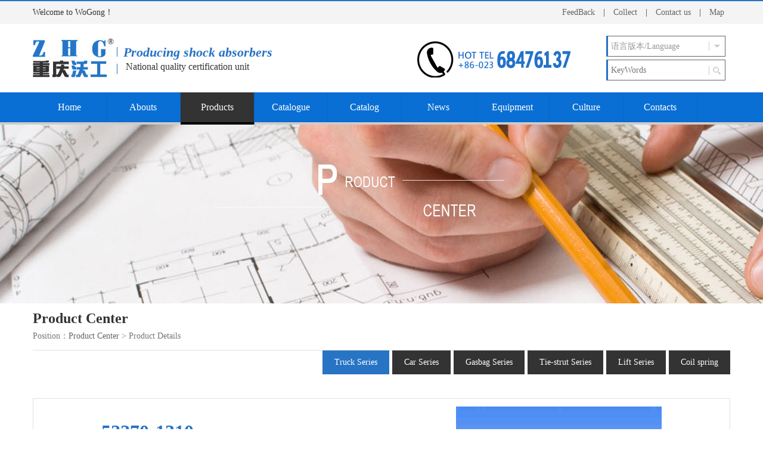

--- FILE ---
content_type: text/html; charset=utf-8
request_url: http://cqzhg.com/product.aspx?pid=3274
body_size: 3422
content:
<!DOCTYPE html PUBLIC "-//W3C//DTD XHTML 1.0 Transitional//EN" "http://www.w3.org/TR/xhtml1/DTD/xhtml1-transitional.dtd">
<html>
<head>
    
        <title>Chongqing Wogong automobile shock absorber Co., LTD</title>
        <meta http-equiv="Content-Type" content="text/html; charset=UTF-8" />
        <meta name="keywords" content="Chongqing Wogong automobile shock absorber Co., LTD" />
        <meta name="description" content="Chongqing Wogong automobile shock absorber Co., LTD" />
    
    <link type="text/css" href="css/public.css" rel="stylesheet"/>
<link type="text/css" href="css/style.css" rel="stylesheet"/>
<script src="js/jquery.js" type="text/javascript"></script>
<script src="js/jquery-1.4.2.min.js" type="text/javascript"></script>
<script src="js/style.js" type="text/javascript"></script>
<script type="text/javascript">
$(function(){
    $("#sel_language").change(function(){
     if($('#sel_language option:selected').val()=="0"){
        location.href="cn/index.aspx";
     }
    })
   
})
</script>
    <script src="js/min_contentslider.js" type="text/javascript"></script>
    <script type="text/javascript">
        function setTab(m,n){
        var tli=document.getElementById("menu"+m).getElementsByTagName("li");
        var mli=document.getElementById("main"+m).getElementsByTagName("ul");
        for(i=0;i<tli.length;i++){
           tli[i].className=i==n?"hover":"";
           mli[i].style.display=i==n?"block":"none";
        }
        }
    </script>

</head>
<body>
    <div class="header">
    <div class="context">
        <p class="fl">
            Welcome to WoGong！</p>
        <div class="menunav fr">
            <a href="contact.aspx" title="FeedBack">FeedBack</a> | <a href="#" title="Collect">Collect</a>
            | <a href="contact.aspx" title="Contact us">Contact us</a> | <a href="contact.aspx" title="Map">
                Map</a>
        </div>
    </div>
</div>
<div class="headerlogo">
    <div class="context">
        <div class="logo fl">
            <a href="index.aspx" title="Chongqin Wogong auto shock absorber Co.,Ltd.">
                <img src="img/logo.jpg" alt="Chongqin Wogong auto shock absorber Co.,Ltd."></a>
            <h3 class="orange italic">
                Producing shock absorbers</h3>
            <br>
            <span>National quality certification unit</span>
        </div>
        <div class="tel fr">
            <img src="img/tel.gif" alt="86-023-68476137" />
            <div class="tlanguage fr">
                <select class="sel" id="sel_language">
                    <option value="language">语言版本/Language</option>
                    <option value="0">中文版</option>
                    <option value="1">English</option>
                    
                </select><br />
                <input type="text" placeholder="KeyWords" id="txtInput" /><br />
                 <input type="button" id="btnSearch" value=" " />
            </div>
        </div>
    </div>
</div>
<div class="nav_menu">
    <div class="context">
        <dl>
            <dd id="n1">
                <a href="index.aspx" title="Home">Home</a></dd>
            <dd id="n2">
                <a href="about.aspx" title="Abouts">Abouts</a></dd>
            <dd id="n3">
                <a href="productlist.aspx?tid=322" title="Products">Products</a></dd>
            <dd id="n9">
                <a href="http://product.cqzhg.com" title="Catalogue">Catalogue</a></dd>
            <dd id="n4">
                <a href="proml.aspx" title="Catalog">Catalog</a></dd>
            <dd id="n5">
                <a href="newslist.aspx" title="News">News</a></dd>
            <dd id="n6">
                <a href="about.aspx?#a3" title="Equipment">Equipment</a></dd>
            <dd id="n7">
                <a href="about.aspx?#a2" title="Culture">Culture</a></dd>
            <dd id="n8">
                <a href="contact.aspx" title="Contacts">Contacts</a></dd>
        </dl>
    </div>
</div>

    <div class="probanner">
    </div>
    <div class="context">
        <div class="main2t_bt">
            Product Center<span>Position：<a href="productlist.aspx">Product Center</a> > Product Details</span></div>
         <div class="procategory">
        
            <a href="productlist.aspx?tid=322" id="t_322">Truck Series</a> 
            <a href="productlist.aspx?tid=323" id="t_323">Car Series</a> 
            <a href="productlist.aspx?tid=324" id="t_324">Gasbag Series</a> 
            <a href="productlist.aspx?tid=325" id="t_325">Tie-strut Series</a> 
            <a href="productlist.aspx?tid=326" id="t_326">Lift Series</a> 
            <a href="productlist.aspx?tid=327" id="t_327">Coil spring</a> 
        </div>
        
        <div class="procon">
            <div class="tab_content">
                <div class="cengchange">
                    <div class="syFocusThumb">
                        <div id="syFocusThumb" class="sliderwrapper">
                        
                            <div class="contentdiv" style="display: none; overflow: hidden; z-index: 6; visibility: visible;">
                                <div class="dPic">
                                    <div class="ltcon">
                                        <dl>
                                            <h2>
                                                52270-1310<input type="hidden" value="322"  id="tid"/></h2>
                                            <dt>Truck Series</dt>
                                            <dd>
                                                </dd>
                                        </dl>
                                    </div>
                                    <div class="rtcon">
                                        <img src="images/pro/1/52270-1310.jpg" width="100%" title="52270-1310" /></div>
                                    <div class="clear">
                                    </div>
                                </div>
                            </div>
                            
                            
                             
                             
                        </div>
                        <div id="paginate-syFocusThumb" class="pagination">
                            <i id="prev" class="prev" title="Prev">&lt;</i>
                            <div class="thumbWrap">
                                <div class="holder">
                                
                                    <i class="toc" rel="1" style="float: left;"><a href="#" target="_blank"><img src="images/pro/1/52270-1310.jpg" width="61" height="61"></a></i> 
                                
                                
                                
                                
                                </div>
                            </div>
                            <i id="next" class="next" title="Next">&gt;</i></div>
                        <script type="text/javascript">
                                featuredcontentslider.init({
                                id: "syFocusThumb", 
                                contentsource: ["inline", ""],
                                toc: "scroll", 
                                nextprev: ["", ""], 
                                revealtype: "click", 
                                enablefade: [false, 0.15], 
                                autorotate: [true, 3500], 
                                delay: 0, 
                                onChange: function(previndex, curindex){ 
                                }
                                });
                        </script>
                    </div>
                    <div id="tabs1">
                        <div class="menu1box">
                            <ul id="menu1">
                                <li class="hover" onmouseover="setTab(1,0)">Details</li>
                                <li onmouseover="setTab(1,1)" class="">Parameter</li>
                                <li onmouseover="setTab(1,2)" class="">Order by</li>
                            </ul>
                        </div>
                        <div class="main1box">
                            <div class="main" id="main1">
                                <ul class="block" style="display: block;">
                                    <div class="cpjs">
                                        </div>
                                </ul>
                                <ul style="display: none;">
                                    
                                </ul>
                                <ul style="display: none;">
                                    <form action="orderMeth.aspx" method="post" class="orderform">
                                        <input type="text" name="txt_num" id="txt_num" placeholder="Number(Not null)" />
                                        <input type="text" name="txt_tel" id="txt_tel" placeholder="Tel(Not null)" />
                                        <textarea name="txt_msg" id="txt_msg" placeholder="Remark" cols="4"></textarea>
                                        <input type="hidden" value="2" name="language" />
                                        <input type="hidden" value="[txt_id]" name="3274" />
                                        <input type="hidden" value="[txt_name]" name="52270-1310" />
                                        <input type="hidden" value="[txt_img]" name="images/pro/1/52270-1310.jpg" />
                                        <input type="submit" id="orderSend"  value="Order by" />
                                    </form>
                                </ul>
                            </div>
                        </div>
                    </div>
                </div>
            </div>
        </div>
        
    </div>
    <div class="foot">
    <div class="context">
        <div class="fa">
            <h4>
                Catetory</h4>
            <p>
                
                    <a href="productlist.aspx?tid=322">Truck Series</a><br />
                
                    <a href="productlist.aspx?tid=323">Car Series</a><br />
                
                    <a href="productlist.aspx?tid=324">Gasbag Series</a><br />
                
                <a href="productlist.aspx" class="more">More +</a><br />
            </p>
        </div>
        <div class="fb">
            <h4>
                Catalog</h4>
            <p>
                <a href="proml.aspx">Catalog</a><br />
                <a href="productlist.aspx" class="more">More +</a><br />
            </p>
        </div>
        <div class="fc">
            <h4>
                About us</h4>
            <p>
                <a href="about.aspx">About us</a><br />
                <a href="about.aspx?#a2">Culture</a><br />
                <a href="about.aspx?#a3">Equipment </a>
                <br />
                <a href="productlist.aspx" class="more">More +</a><br />
            </p>
        </div>
        <div class="fd">
            <h4>
                Contact us</h4>
             
            <p class="fdp">
                <a href="javascript:void()">Address：Xiezheng street no. 55 jiulongpo district chongqing, china</a><br />
                <a href="javascript:void()">Tel：+86-023-68476137</a><br />
                <a href="javascript:void()">Fax：+86-023-88702116</a>
                <br />
                <a href="javascript:void()">WebUrl：http://www.cqzhg.com</a><br />
            </p>
            <p class="fdp">
                <a href="javascript:void()">Contact：Mr. Wang</a><br />
                <a href="javascript:void()">Phone：13883716688 18680856688</a><br />
                <a href="javascript:void()">Email：zhonggongj@sina.com </a>
                <br />
                <a href="contact.aspx" class="more">More +</a><br />
            </p>
            
        </div>
    </div>
    <div class="context">
        <div class="footm">
            <img src="img/ewm.jpg" />
            <p>
                Chongqin Wogong auto shock absorber Co.,Ltd. CopyRight
                <br />
                Support：<a href="http://qp365.net">鲲鹏汽配传媒</a></p>
        </div>
    </div>
</div>

</body>
</html>


--- FILE ---
content_type: text/css
request_url: http://cqzhg.com/css/public.css
body_size: 2913
content:
body,button, select, textarea, input, label, option, fieldset, legend{font-family: 微软雅黑,Tahoma,Verdana;font-size:14px;line-height:18px;color:#333;}
body, div, dl, dt, dd, ul, ol, li, h1, h2, h3, h4, h5, h6, pre, form, fieldset, legend, input, textarea, button, p, blockquote{margin:0;padding:0;}
body{overflow-x:hidden;min-width:1170px;}
textarea{resize: none}
.clear{height:1px;overflow:hidden;clear:both;}
a,img{border:0;}
a{color: #666;text-decoration: none;}
a:hover{color:#2774c4;}
li{list-style-type:none;}
.fl{float:left;}
.fr{float:right;}
.nf{clear:both;}
.orange{color:#2774c4;font-weight:bold;}
.italic{font-style:italic}
.ds{display:block;}
.hid{overflow:hidden;}
.clearfix{*zoom:1}
.clearfix:after{display:block;visibility:hidden;clear:both;height:0;content:'.';font-size:0}
.jianbian{background: -webkit-gradient(linear,left top,left bottom,color-stop(0%,#f4f4f4),color-stop(100%,#eee));background: -webkit-linear-gradient(top,#f4f4f4 0,#eee 100%);background: linear-gradient(to bottom,#f4f4f4 0,#eee 100%);}
.bottomshadow{border-bottom: solid 1px #B3B3B3;-webkit-box-shadow: 0 1px 1px 0 #DFDFDF;box-shadow: 0 1px 1px 0 #DFDFDF;}
.context{width:1170px;overflow:hidden;margin:0 auto;padding:0;}
h1{font-size:26px;display:block;line-height:50px;}
h2{font-size:24px;display:block;line-height:40px;}
h3{font-size:22px;display:block;line-height:30px;}
h4{font-size:20px;display:block;line-height:20px;}
h5{font-size:18px;display:block;line-height:10px;}
input{outline:none;}
.aligncenter{text-align:center;}
#btnSearch{border:none;background:none;width:30px;height:30px;position:absolute;margin-left:170px;margin-top:-30px; cursor:pointer;}

/*---------------*/
.header{border-top:2px solid #2774c4;background:#f4f4f4;}
.header p{margin:10px 0;}
.header .menunav{margin:10px 0;}
.header .menunav a{margin:0 10px;}
.headerlogo{margin:20px 0;}
.logo{width:40%;}
.logo img{float:left;margin-top:3px;}
.logo h3,.logo span{float:left;} 
.logo h3{margin-top:13px;margin-left:10px;}
.logo span{font-size:16px;margin-left:14px;}
.tel{width:45%;}
.tel img{margin-top:7px;}
.sel{line-height:34px;width:200px;height:35px;background:url(../img/lbox.gif)no-repeat;border:none;padding-left:8px;-webkit-appearance: none;appearance: none;color:#999;}
#txtInput{background:url(../img/sbox.gif)no-repeat;width:200px;height:35px;border:none;padding-left:8px;color:#999;margin-top:5px;}

.nav_menu{background:url(../img/navbg.jpg) repeat-x;height:54px;}
.nav_menu dl>dd{float:left;width:10.5%;text-align:center;line-height:50px;border-right:1px solid #0866c5;}
.nav_menu dl>dd>a{color:#fff;font-size:16px;}
.nav_menu dl .cur,.nav_menu dl>dd:hover{background:url(../img/navhoverbg.jpg) repeat-x;height:54px;}

.sldie{background:url(../img/slider/1.jpg)no-repeat 50% top;height:540px;}

.sign{background:url(../img/signico.gif) no-repeat 50% bottom;height:35px;}

.h1_p{display:block;width:150px;line-height:30px;border:1px solid #ccc;margin:0 auto;overflow:hidden;text-align:center;}
.advantage{background:url(../img/advantage.gif) no-repeat 50% top;height:358px;}
.advantage .adv_left{width:30%;}
.adv_left ul li{margin:60px 0;overflow:hidden;}
.adv_left .advtitle{font-size:30px;}
.adv_left img{float:left;margin-right:10px;}
.adv_left .advtitle{float:left;line-height:50px;}
.adv_left p{float:left;font-size:18px;margin-left:15px;height:50px;}
.advantage .adv_right{width:30%;}
.adv_right ul li{margin:40px 0;overflow:hidden;}
.adv_right .advtitle{font-size:30px;}
.adv_right img{float:left;margin-right:10px;}
.adv_right .advtitle{float:left;line-height:50px;}
.adv_right p{float:left;font-size:18px;margin-left:15px;height:50px;}
.adv_right .advrightli{margin-left:-40px;}

.conimg{background:url(../img/conbgx.jpg) repeat-x;height:311px;}
.prolist{margin:30px 0 80px 0;overflow:hidden;}
.prolist li{float:left;width:23%;margin:0 9px;border:1px solid #ccc;margin-bottom:9px;height:201.81px;overflow:hidden;}
.prolist li img{width:100%;}
.proRecommend{background:#2774c4 url(../img/prorecomtit.jpg) no-repeat 50% 50%;}
.proRecommend h3{color:#fff;margin-top:77px;margin-left:25px;}
.proRecommend p{color:#fff;margin-left:25px;}
.promore{background:#eee url(../img/moreimg.jpg) no-repeat 50% 30%;}
.promore a{display:block;text-align:center;top:0;margin-top:150px;}
.prolist li:Hover{border:1px solid #2774c4;}

.hottelimg{background:url(../img/imga.jpg) no-repeat 50% top;height:120px;}
.hottelimg_text{background:url(../img/imgb.png)no-repeat;height:30px;width:502px;margin-top:50px;float:left;}
.hottelimg_text h3{color:#2774c4;margin-left:20px;}
.hottelimg_text h3>span{color:#fff;font-weight:normal;margin-left:50px;font-size:18px;}

.hottelbtn{width:500px;float:left;margin-left:100px;margin-top:30px;}
.hottelbtn a{padding:8px 15px;color:#fff;background:#2774c4;}
.hottelbtn h4{line-height:60px;color:#fff;}
.hottelbtn h4 strong{font-size:24px;}

.kfimg{background:#2774c4 url(../img/imgc.jpg) no-repeat 50% bottom;height:130px;text-align:center;}
.kfimg img{margin-top:10px;}

.kfabsoult{position:absolute;right:0;margin-top:-165px;}

.aboutwg{background:url(../img/imgf.jpg) no-repeat 50% top;height:574px;margin:30px 0;}
.aboutwg .equipmenttext{width:48%;}
.equipmenttext p{color:#ccc;}
.eqtext{margin:25px 0;line-height:32px;font-size:20px;}
.eqtext span{font-size:25px;font-weight:bold;}
.moreeq{float:right;line-height:30px;padding:0 10px;color:#fff;background:#2774c4;border:1px solid #2774c4}
.moreeq:hover{background:none;border:1px solid #2774c4;}

.honortext{width:45%;margin-top:290px;}
.honortext h3{text-align:right;}
.honortext p{text-align:right;color:#ccc;}
.honortext .eqtext{margin-left:90px;margin-top:22px;margin-bottom:21px;}
.honortext .moreeq{float:left;border:1px solid #2774c4}

.newstitle{background:#eeeeee url(../img/newsbg.png) no-repeat 100% top;height:40px;}
.newstitle .newsa{width:48%;line-height:40px;}
.newstitle .newsb{width:40%;line-height:40px;color:#fff;}
.newslist{background:url(../img/newslistbg.png) no-repeat;height:270px;width:48%;margin-top:20px;margin-bottom:20px;overflow:Hidden;}
.newslist h5{font-weight:normal;}
.newslist li{float:left;width:35%;margin-left:70px;margin-bottom:36px;}
.newslist h5{line-height:22px;overflow:Hidden;height:22px;}
.newslist p{overflow:Hidden;height:18px;}
.newsmore{background:#eee;text-align:center;width:100%;float:left;display:block;line-height:40px;color:#2774c4;}
.newsmore:hover{background:#2774c4;color:#fff;}

.formmsg{width:45%;}
.formmsg input[type="text"]{line-height:40px;border:1px solid #ccc;margin:5px 0;width:90%;float:right;padding-left:5px;}
.formmsg textarea{line-height:40px;border:1px solid #ccc;margin:5px 0;width:90%;float:right;padding-left:5px;height:60px;}
#msgSend,#orderSend{background:#eee;text-align:center;width:100%;float:left;display:block;line-height:40px;color:#2774c4;border:none;float:right;width:91%;margin-top:20px;cursor:pointer;}
#msgSend:hover,#orderSend:hover{background:#2774c4;color:#fff;}

.orderform{width:800px;margin:0 auto;overflow:hidden;}
.orderform input[type="text"]{line-height:40px;border:1px solid #ccc;margin:5px 0;width:90%;float:right;padding-left:5px;}
.orderform textarea{line-height:40px;border:1px solid #ccc;margin:5px 0;width:90%;float:right;padding-left:5px;height:60px;}

.foot{background:#333 url(../img/footbg.gif)no-repeat 50% top;height:311px;margin-top:20px;padding-top:40px;}
.foot h4{color:#fff;font-weight:normal;}
.foot .fa,.foot .fb,.foot .fc{width:14%;float:left;background:url(../img/footbghr.png) no-repeat 100% top;}
.foot p{margin-top:10px;}
.foot a{color:#fff;line-height:22px;}
.foot .more{color:#ccc;}
.foot .fb,.foot .fc,.foot .fd{margin-left:60px;float:left;}
.foot .fd .fdp{width:230px;float:left;}

.footm{text-align:center;padding-top:20px;width:500px;margin:0 auto;overflow:hidden;}
.footm img{width:123px;height:123px;float:left;}
.footm p{display:block;width:300px;float:left;text-align:left;color:#fff;margin-top:58px;margin-left:10px;font-weight:normal;}

/**/
.h_Page .cur{background:#2774c4;color:#fff;}
.h_Page {
    width: 100%;
    text-align: center;
    padding: 35px 0px;
    float:left;
}.h_Page a.Prev {
    border-radius: 6px 0px 0px 6px;
    width: 90px;
}
.h_Page a.next {
    border-radius: 0px 6px 6px 0px;
    width: 90px;
}
.h_Page a {
    display: inline-block;
    width: 65px;
    background: #ffffff;
    height: 48px;
    vertical-align: middle;
    line-height: 48px;
    font-size: 14px;
    border: 1px solid #e5e5e5;
    margin-left: -5px;
    coLor:#666666;
}
.h_Page a:hover{ background: #2774c4; color: #ffffff;}


--- FILE ---
content_type: text/css
request_url: http://cqzhg.com/css/style.css
body_size: 3420
content:
/*about*/
.main2t_bt{ width:100%; height:68px; line-height:30px; float:left; font-size:24px;  font-weight:bold; padding-top:10px;border-bottom:1px solid #e1e1e1 }
.main2t_bt span{ width:100%; line-height:30px; float:left; font-size:14px; font-weight:100; color:#787878; }
.main2ck{ width:100%; height:auto; margin:0 auto;overflow:hidden;  background-color:#FFF; }
.main2c{ width:1170px; height:auto; margin:0 auto;overflow:hidden; padding-top:20px; }
.zy_about{ width:100%; height: auto; float:left; overflow:hidden; }
.zy_about_bt{ width:100%; height:50px; line-height:50px; float:left;  }
.zy_about_bt li{height:50px; line-height:50px; float:left; color:#000000; font-weight:bold; font-size:18px; }
.zy_about_bt li span{ color:#2774c4;}
.zy_about_nr img{float:left;margin-right:20px;}
.zy_about_nr{height:auto; line-height:28px;  float:left;overflow:hidden; color:#666666; text-align:justify;}
.zy_about_nr h3{float:left;text-align:center;line-height:50px;margin:0 10px;}
.ny_wenhua{ width:360px; height:251px; float:right; overflow:hidden; margin-right:40px; }
.ny_wenhua a{ width:165px; height:181px; float:right; overflow:hidden; background:url('../img/ny_qywh.png') right top no-repeat #7a7a7a; padding-top:50px; padding-left:20px; padding-right:175px;
  transition:0.3s;}
.ny_wenhua a:hover{ width:165px; height:181px; float:right; overflow:hidden; background:url('../img/ny_qywh.png') right top no-repeat #014e86; padding-top:50px; padding-left:20px; }
.ny_wenhua .title{ width:90px; height:50px; line-height:50px; color:#FFF;  float:left; border-bottom:5px solid #FFF; }
.ny_wenhua .contont{ width:90px; height: auto; line-height:26px;  float:left; overflow:hidden; color:#FFF; }
.ny_changqu{ width:62%;float:right; overflow:hidden; margin-right:40px;line-height:30px;padding-top:50px;color:#666;}
.ny_changqu a{ width:165px; height:181px; float:right; overflow:hidden; background:url('../img/ny_cqzs.png') right top no-repeat #7a7a7a; margin-top:20px; padding-top:50px; padding-left:20px; padding-right:175px;
  transition:0.3s;}
.ny_changqu a:hover{ width:165px; height:181px; float:right; overflow:hidden; background:url('../img/ny_cqzs.png') right top no-repeat #014e86; margin-top:20px; padding-top:50px; padding-left:20px; }
.ny_changqu .title{ width:90px; height:50px; line-height:50px; color:#FFF;  float:left; border-bottom:5px solid #FFF; }
.ny_changqu .contont{ width:90px; height: auto; line-height:26px;  float:left; overflow:hidden; color:#FFF; }
.ny_kehu{ width:360px; height:251px; float:left; overflow:hidden; margin-right:40px; }
.ny_kehu a{ width:165px; height:181px; float:right; overflow:hidden; background:url('../img/ny_khlf.png') right top no-repeat #7a7a7a; margin-top:20px; padding-top:50px; padding-left:20px; padding-right:175px;
  transition:0.3s;}
.ny_kehu a:hover{ width:165px; height:181px; float:right; overflow:hidden; background:url('../img/ny_khlf.png') right top no-repeat #014e86; margin-top:20px; padding-top:50px; padding-left:20px; }
.ny_kehu .title{ width:90px; height:50px; line-height:50px; color:#FFF;  float:left; border-bottom:5px solid #FFF; }
.ny_kehu .contont{ width:90px; height: auto; line-height:26px;  float:left; overflow:hidden; color:#FFF; }
.ny_tuandui{ width:360px; height:251px; float:right; overflow:hidden; margin-right:40px; }
.ny_tuandui a{ width:165px; height:181px; float:right; overflow:hidden; background:url('../img/ny_tdzs.png') right top no-repeat #2774c4;  margin-top:20px; padding-top:50px; padding-left:20px; padding-right:175px;
  transition:0.3s;}
.ny_tuandui a:hover{ width:165px; height:181px; float:right; overflow:hidden; background:url('../img/ny_tdzs.png') right top no-repeat #333; margin-top:20px;  padding-top:50px; padding-left:20px; }
.ny_tuandui .title{ width:90px; height:50px; line-height:50px; color:#FFF;  float:left; border-bottom:5px solid #FFF; }
.ny_tuandui .contont{ width:90px; height: auto; line-height:26px;  float:left; overflow:hidden; color:#FFF; }

.ny_equip{float:left;width:100%;margin:20px 0;}
.ny_equip ul li{width:24%;margin:5px;float:left;}
/*end*/
.aboutbanner{background:url(../img/aboutbanner.jpg) no-repeat 50% top;height:300px;}
.probanner{background:url(../img/probanner.jpg) no-repeat 50% top;height:300px;}
.newsbanner{background:url(../img/newsbanner.jpg) no-repeat 50% top;height:300px;}
.contactbanner{background:url(../img/contactbanner.jpg) no-repeat 50% top;height:300px;}
/**/
.procategory{line-height:60px;float:right;}
.procategory a{float:left;line-height:40px;text-align:center;background:#333;padding:0 20px;color:#fff;margin-left:5px;}
.procategory a:hover,.procategory .cur{background:#2774c4;}
/**/
.new_list li{ width:580px; height:130px; float:left; padding:10px; margin:0 0 25px 0;}
.new_List_date{ width:80px; float:left; text-align:center; }
.new_List_date h1{ color:#2774c4; font-size:30px;line-height:45px;}
.new_List_date h5{ font-weight:normal; color:#686868; line-height:30px;}
.new_list_pic{ width:124px; float:left; margin:0 10px;}
.new_list_pic img{ width:124px; height:124px;}
.new_list_text{ width:350px; float:left; margin-left:20px; text-align:left;}
.new_list_text h1{ color:#2774c4; font-size:14px; height:35px; overflow:hidden; line-height:35px; border-bottom:1px solid #d7d7d7;}
.new_list_text p{ margin-top:5px; line-height:22px; height:66px; overflow:hidden;}
.new_list li:hover{ background:#f5f5f5;}
.new_list_text span{ width:83px; float:right;}

.zy_new_list01 ,.zy_new_list02 ,.zy_new_list03 ,.new_show{ clear:both; height:100%; overflow:hidden; padding:40px 0;}
.zy_new_list01 li{ min-height:120px; padding-bottom:20px; overflow:hidden; margin-bottom:20px; border-bottom:1px solid #2774c4; clear:both;}
.zy_new_list01 li:hover{border:1px solid #2774c4; }
.zy_new_list01_text{ width:960px; float:left; margin-left:20px;}
.zy_new_list01_text h4{line-height:40px;height:40px;overflow:hidden;}
.zy_new_list01_text span a{line-height:35px;padding:0 20px;background:#2774c4;color:#fff;}
.zy_new_list01_text span a:hover{border:1px solid #2774c4;color:#2774c4;background:none;}
.zy_new_list01_text h1{ font-size:20px; line-height:35px;}
.zy_new_list01_text h2{ font-weight:normal; color:#686868; line-height:30px;}
.zy_new_list01_text p{ line-height:22px;height:44px;overflow:hidden;}
.zy_new_list01_text span{ float:right;}


.zy_case_list{ clear:both; margin:30px auto 0 auto; height:100%; overflow:hidden; *padding-bottom:30px;}
.zy_case_list ul{overflow:hidden;margin:30px 0;}
.zy_case_list li div.cover{width: 100%;height: 100%;top:0;position: absolute;background: #010101;opacity: 0;filter: alpha(opacity=0);font-size: 14px;color: #fff;text-indent: 2em;}
.zy_case_list li div.cover img{width: 85px;height: 85px;padding: 35% 38%; display:block;}
.zy_case_list img{ width:352px;}
.zy_case_list li{position: relative; width:352px; height:434px; float:left; margin:0 15px 40px 15px; overflow:hidden;}
.zy_case_list p{ height:50px; line-height:50px;*margin-top:-5px; background-color:#32373d; text-indent:24px;}
.zy_case_list a{ color:#999; font-size:14px;}
.imgs{width: 385px; height: 385px; overflow: hidden; position: relative;}

/**/
.ninfo h3{text-align:center;}
.ninfo  .ndate{display:block;text-align:center;line-height:35px;}
.ninfo .ndesc{padding:20px 0;border-top:1px solid #eee;}
.ninfo .next{margin:30px 0;line-height:30px;height:30px;overflow:hidden;}
.ninfo .next a{float:left;width:40%;margin-right:20px;}
/**/

.procon{ width:100%; padding-top:40px; overflow:hidden;}

.syFocusThumb IMG {
	BORDER-BOTTOM-STYLE: none; BORDER-RIGHT-STYLE: none; BORDER-TOP-STYLE: none; VERTICAL-ALIGN: top; BORDER-LEFT-STYLE: none
}
.syFocusThumb .pagination I.selected IMG { border:2px solid #2774c4;}
.syFocusThumb,.syFocusThumb1 {
	POSITION: relative; HEIGHT: 448px; border:1px solid #e0e0e0; OVERFLOW: hidden;
}
.syFocusThumb .pagination {
	POSITION: absolute; WIDTH: 360px; HEIGHT: 65px; CLEAR: both; TOP: 370px; right: 110px
}
.syFocusThumb .thumbWrap {
	POSITION: absolute; WIDTH: 365px; OVERFLOW: hidden; TOP: 0px; LEFT: 40px
}
.syFocusThumb .holder {
	WIDTH: 4000px
}
.syFocusThumb .holder I {
	CURSOR: pointer; MARGIN-RIGHT: 10px
}
.syFocusThumb .prev {
	POSITION: absolute; WIDTH: 8px; HEIGHT: 65px; TOP: 26px; CURSOR: pointer; LEFT: 5px; font-family:Verdana, Arial, Helvetica, sans-serif; color:#676767; font-size:12px;
}
.syFocusThumb .next {
	POSITION: absolute; WIDTH: 8px; HEIGHT: 65px; TOP: 26px; CURSOR: pointer; RIGHT: 5px; LEFT: auto; font-family:Verdana, Arial, Helvetica, sans-serif; color:#676767; font-size:12px;
}
.syFocusThumb .contentdiv {
	HEIGHT: 358px;
}
.syFocusThumb .toc IMG {
	WIDTH: 61px; HEIGHT: 61px; border:1px solid #dddddd;
}
.syFocusThumb .contentdiv .dPic{ width:940px; margin:0 auto; height:345px; padding-top:13px; overflow:hidden;}
.syFocusThumb .ltcon{ width:400px; height:345px; float:left;}
.syFocusThumb .rtcon{ width:345px; height:345px; float:right;}
.syFocusThumb .rtcon img{ width:345px; height:345px;}
.syFocusThumb .ltcon p{ width:100%; padding-top:30px;}
.syFocusThumb .ltcon h2{ width:100%; height:48px; line-height:48px; padding-top:18px; font-size:32px; color:#2774c4;}
.syFocusThumb .ltcon dt{ width:100%; height:40px; line-height:40px; font-size:24px; color:#2774c4;}
.syFocusThumb .ltcon dd{ width:100%; line-height:24px; padding-top:15px; font-size:14px; overflow:hidden;}

#tabs1,#tabs2,#tabs3,#tabs4{
	margin-top:30px;
	border-bottom:1px solid #dddddd;
	padding-bottom:30px;
	position:relative;
}
.menu1box{
	overflow:hidden;
	height:38px;
	border-bottom:3px solid #2774c4;
}
#menu1,#menu2,#menu3,#menu4{
	position:absolute;
	top:0;
	left:0;
	z-index:1;
}
#menu1 li,#menu2 li,#menu3 li,#menu4 li{
	float:left;
	display:block;
	cursor:pointer;
	width:116px;
	text-align:center;
	line-height:38px;
	height:38px;
	margin-right:5px;
	font-size:16px;
	background:url(../img/proinfor_bg.jpg) no-repeat;
}
#menu1 li.hover,#menu2 li.hover,#menu3 li.hover,#menu4 li.hover{
	color: #ffffff;
	font-size:16px;
	background:url(../img/proinfor_hover.jpg) no-repeat;
}
.main1box{
	clear:both;
	height:385px;
	padding-top:20px;
}
#main1 ul,#main2 ul,#main3 ul,#main4 ul{
	display: none;
	text-align:left;
}
#main1 ul.block,#main2 ul.block,#main3 ul.block,#main4 ul.block{
	display: block;
}
.main1box .cpjs{ width:550px; padding-left:10px; height:385px; line-height:25px; float:left; overflow:hidden;}
.main1box .cpjs span{ font-size:16px;}
.main1box .cptu{ width:385px; height:324px; padding-right:10px; float:right;}
.main1box .cptu img{ width:385px; height:324px;}

#tab{ width:1002px; overflow:hidden;}
#tab .tab_title{ width:1002px; height:197px; clear:both; position:relative;}
#tab .tab_title .u{ width:922px; height:197px; overflow:hidden; position:relative;}
#tab .tab_title ol{ margin:0; position:absolute; width:1844px; z-index:1;}
#tab .tab_title div{ float:left;width:32px; height:197px; cursor:pointer;}
#tab .tab_title .vleft{ margin-right:8px;}
#tab .tab_title .vright{ margin-left:8px;}
#tab .tab_title li{ float:left; width:213px; height:197px; text-align:center; background:url(../images/pflow_bg.jpg) no-repeat; margin-right:7px; margin-left:7px;}
#tab .tab_title li.selected{ background:url(../images/pflow_h.jpg) no-repeat;}
#tab .tab_title li img{ width:197px; height:144px; padding-top:8px;}
#tab .tab_title li p{ width:100%; height:32px; line-height:32px; font-size:14px; color:#ffffff;}
#tab .tab_content{ width:1002px; overflow:hidden;}
#tab .tab_content div.cengchange{ width:1002px;}
#tab .tab_content .none{ display:none;}
#div1{ width:120px; height:15px; border:1px #CCCCCC solid; position:absolute; display:none; background:#CCCCCC; font-size:5px; padding:2px; color:#999999;}
#div2{ width:120px; height:15px; border:1px #CCCCCC solid; position:absolute; display:none; background:#CCCCCC; font-size:5px; padding:2px; color:#999999;}

/**/
.contactleft{width:60%;padding:20px 0;border-bottom:1px solid #eee;float:left;}
.contactleft p{line-height:38px;font-size:16px;}

.msgright{width:35%;float:right;padding:40px 2px;}
.msgright input[type='text']{border:1px solid #ccc;line-height:40px;padding-left:8px;margin-bottom:5px;width:98%;}
.msgright textarea{border:1px solid #ccc;line-height:40px;height:100px;width:98%;padding-left:8px;}
#msgSend{line-height:40px;background:#eee;color:#2774c4;width:100%;}

.contactmap{width:99.7%;height:400px;float:left;border:1px solid #ccc;}

--- FILE ---
content_type: application/javascript
request_url: http://cqzhg.com/js/style.js
body_size: 904
content:
$(function(){

$("#btnSearch").click(function(){
    var txt=$("#txtInput").val();
    if(txt!="" && txt.length>0){
        location.href="productlist.aspx?key=" + encodeURI(txt.replace(/[ ]/g,""));
    }else{
        alert("Please input your Keywords！");
    }
    
})

      var geturl=window.location.href;
    if(geturl.indexOf("about")>=0){
        $("#n2").removeClass();
        $("#n2").addClass("cur");
    }else if(geturl.indexOf("product")>=0){
        $("#n3").removeClass();
        $("#n3").addClass("cur");
    }else if(geturl.indexOf("proml")>=0){
        $("#n4").removeClass();
        $("#n4").addClass("cur");
    }else if(geturl.indexOf("news")>=0){
        $("#n5").removeClass();
        $("#n5").addClass("cur");
    }else if(geturl.indexOf("contact")>=0){
        $("#n8").removeClass();
        $("#n8").addClass("cur");
    }else{
         $("#n1").removeClass();
        $("#n1").addClass("cur");
    }
    
    var suburl=geturl.substring(geturl.indexOf("tid=")+4,geturl.length);
    var psuburl=geturl.substring(geturl.indexOf("pid=")+4,geturl.length);
    if(suburl!="" && suburl.length<10){
        $("#t_"+suburl).addClass("cur");
    }
     if(psuburl!="" && psuburl.length<10){
         $("#t_"+$("#tid").val()).addClass("cur");
    }
    
    $("#orderSend").click(function(){
       var _num = $("#txt_num").val();
       var _tel=$("#txt_tel").val();
       
       var tel_reg= /^[0-9]*$/;
       
       if(_num==""){
        alert("Please input your number！");
        return false;
       }else if(!tel_reg.test(_num)){
        alert("You entered the number of formats you want to make incorrectly！");
        return false;
       }else if(_tel==""){
        alert("Please input your tel！");
        return false;
       }else if(!tel_reg.test(_tel)){
        alert("You entered the tel of formats you want to make incorrectly！！");
        return false;
       }
       
       })
    
    
    $("#msgSend").click(function(){
       var _name = $("#txt_name").val();
       var _tel=$("#txt_tel").val();
       var _email=$("#txt_email").val();
         
       var tel_reg= /^[0-9]*$/;
       var email_reg=/^(\w-*\.*)+@(\w-?)+(\.\w{2,})+$/;
       
       if(_name==""){
        alert("Please input your name！");
        return false;
       }else if(_tel==""){
        alert("Please input your tel！");
        return false;
       }else if(!tel_reg.test(_tel)){
        alert("You entered the tel of formats you want to make incorrectly！！");
        return false;
       } else if(_email==""){
        alert("Please input your email！");
        return false;
       }else if(!email_reg.test(_tel)){
        alert("You entered the email of formats you want to make incorrectly！！");
        return false;
       }  
       })

})


--- FILE ---
content_type: application/javascript
request_url: http://cqzhg.com/js/min_contentslider.js
body_size: 2415
content:
function featuredcontentslider_init(a){featuredcontentslider.init(a)}var featuredcontentslider={settingcaches:{},init:function(a){if(this.$(a.id)==null)return;this.settingcaches[a.id]=a;a.contentdivs=[];a.toclinks=[];a.topzindex=0;a.currentpage=a.playtab||1;a.prevpage=a.currentpage;a.etype="on"+(a.revealtype||"click");a.curopacity=0;this.buildpaginate(a)},buildpaginate:function(b){this.buildcontentdivs(b);var e=this.$(b.id),f=this.$("paginate-"+b.id),j="",i=b.toc,d=b.nextprev;if(typeof i=="string"&&i!="markup"&&i!="scroll"||typeof i=="object"){for(var c=1;c<=b.contentdivs.length;c++){j+='<i class="iToc iToc'+c+'"><a href="#'+c+'" class="toc">'+(typeof i=="string"?i.replace(/#increment/,c):i[c-1])+'</a></i> '}j=(d[0]!=''?'<i class="iToc iToc'+c+'"><a href="#prev" class="prev">'+d[0]+'</a></i> ':'')+j+(d[1]!=''?'<i class="iToc iToc'+c+'"><a href="#next" class="next">'+d[1]+'</a></i>':'');f.innerHTML='<i class="subLineTab"></i><span class="subPageTab">'+j+'</span>'}var h=[],m=f.getElementsByTagName("*");for(var c=0;c<m.length;c++){if(m[c].nodeType==1)h.push(m[c])}var k=0,n=this;for(var c=0;c<h.length;c++){if(this.css(h[c],"toc","check")){if(k>b.contentdivs.length-1){h[c].style.display="none";continue}if(i=="scroll"){if(!k){var o=f.getElementsByTagName("div");this.masker=o[0];this.maskee=o[1];this.thumbWidth=[0]}var l=this.thumbWidth,g=h[c];g.style.styleFloat=g.style.cssFloat="left";l.push(l[l.length-1]+g.offsetWidth+this.style(g,"marginLeft",true)+this.style(g,"marginRight",true)+this.style(g,"borderLeftWidth",true)+this.style(g,"borderRightWidth",true))}h[c].setAttribute("rel",++k);h[c][b.etype]=function(){var a=this.getAttribute("rel");if(n.delayTimer)window.clearTimeout(n.delayTimer);n.delayTimer=window.setTimeout(function(){featuredcontentslider.turnpage(b,a)},b.delay);return false};b.toclinks.push(h[c])}else if(this.css(h[c],"prev","check")||this.css(h[c],"next","check")){h[c].onclick=function(){featuredcontentslider.turnpage(b,this.className);return false}}}this.turnpage(b,b.currentpage,true);if(b.autorotate[0]){f[b.etype]=function(){return false};e["onmouseover"]=f["onmouseover"]=function(){featuredcontentslider.cleartimer(b,window["fcsautorun"+b.id]);return true};e["onmouseout"]=f["onmouseout"]=function(){featuredcontentslider.autorotate(b);return true};b.autorotate[1]=b.autorotate[1]+(1/b.enablefade[1]*80);this.autorotate(b)}},buildcontentdivs:function(a){var b=this.$(a.id).getElementsByTagName("div");for(var e=0;e<b.length;e++){if(this.css(b[e],"contentdiv","check")){a.contentdivs.push(b[e]);b[e].style.display="none";b[e].style.overflow="hidden"}}},jumpTo:function(a,b){this.turnpage(this.settingcaches[a],b)},turnpage:function(a,b,e){var f=a.currentpage,j=a.contentdivs,i=j.length,d=(/prev/i.test(b))?f-1:(/next/i.test(b))?f+1:b|0;d=(d<1)?i:(d>i)?1:d;if(d==a.currentpage&&typeof e=="undefined")return;a.currentpage=d;j[a.prevpage-1].style.display="none";j[d-1].style.zIndex=++a.topzindex;this.cleartimer(a,window["fcsfade"+a.id]);a.cacheprevpage=a.prevpage;if(a.enablefade[0]){a.curopacity=0;this.fadeup(a)}j[d-1].style.visibility="visible";j[d-1].style.display="block";if(a.prevpage<=a.toclinks.length)this.css(a.toclinks[a.prevpage-1],"selected","remove");if(d<=a.toclinks.length)this.css(a.toclinks[d-1],"selected","add");a.prevpage=d;if(a.toc=="scroll"){var c=this,h=0.25,m=20,k=c.masker.clientWidth,n=a.contentdivs.length,o=a.toclinks[d-1],l=this.thumbWidth[this.thumbWidth.length-1],d=k/2-o.offsetWidth/2-this.thumbWidth[d-1],g=c.maskee.currentStyle?c.maskee.currentStyle["marginLeft"]:window.getComputedStyle(c.maskee,"").getPropertyValue("margin-left");g=g.substr(0,g.length-2)|0;d=d<=k-l?k-l:d;d=d>0?0:d;function p(){g+=(d-g)*h;if(Math.round(d-g)==0){window.clearInterval(c.thumbTimer);return}c.maskee.style.marginLeft=Math.ceil(g)+"px"}if(c.thumbTimer)window.clearInterval(c.thumbTimer);c.thumbTimer=window.setInterval(p,m)}},setopacity:function(a,b){var e=a.contentdivs[a.currentpage-1];e.className="contentdiv sliderfilter";e.style.cssText+=";filter:alpha(opacity="+b*100+");-moz-opacity:"+b+";opacity:"+b;a.curopacity=b},fadeup:function(a){if(a.curopacity<=0.95){this.setopacity(a,a.curopacity+a.enablefade[1]);window["fcsfade"+a.id]=setTimeout(function(){featuredcontentslider.fadeup(a)},25)}else{this.setopacity(a,1);var b=a.contentdivs[a.currentpage-1];b.className="contentdiv";if(a.cacheprevpage!=a.currentpage)a.contentdivs[a.cacheprevpage-1].style.display="none"}},cleartimer:function(a,b){if(b){clearTimeout(b);clearInterval(b);if(a.cacheprevpage!=a.currentpage){a.contentdivs[a.cacheprevpage-1].style.display="none"}}},css:function(a,b,e){var f=new RegExp("(^|\\s+)"+b+"($|\\s+)","ig");if(e=="check")return f.test(a.className);else if(e=="remove")a.className=a.className.replace(f,"");else if(e=="add")a.className+=" "+b},style:function(a,b,e){var f;if(a.currentStyle){f=a.currentStyle[b]}else if(window.getComputedStyle){b=b.replace(/([A-Z])/g,"-$1");b=b.toLowerCase();f=window.getComputedStyle(a,"").getPropertyValue(b)}return!e?f:f.substr(0,f.length-2)|0},autorotate:function(a){window["fcsautorun"+a.id]=setInterval(function(){featuredcontentslider.turnpage(a,"next")},a.autorotate[1])},$:function(a){return document.getElementById(a)}}
//Download by http://www.codefans.net